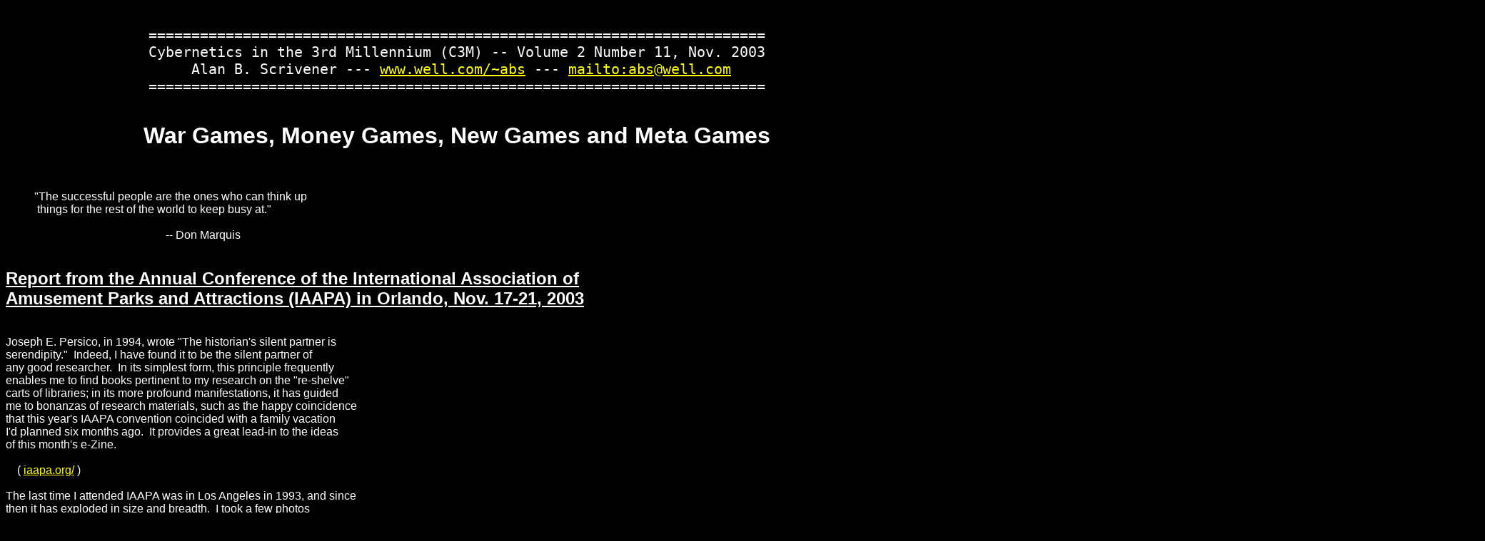

--- FILE ---
content_type: text/html
request_url: https://people.well.com/user/abs/Cyb/4.669211660910299067185320382047/c3m_0211.html
body_size: 67187
content:
<!DOCTYPE html PUBLIC "-//W3C//DTD HTML 4.01 Transitional//EN" "http://www.w3.org/TR/html4/loose.dtd">
<html>
<head>
<meta http-equiv="Content-Type" content="text/html; charset=ISO-8859-1">
<title>Cybernetics in the 3rd Millennium --- Vol. 2 No. 11 --- Nov. 2003</title>
</head>
<body bgcolor="black" text=white link=yellow vlink="#c0c000" alink=red>

<div>
<pre>
<font color=white face="Verdana, Arial, Helvetica, sans-serif"><center><tt><font size=+2>
========================================================================
Cybernetics in the 3rd Millennium (C3M) -- Volume 2 Number 11, Nov. 2003
 Alan B. Scrivener --- <a href="http://www.well.com/~abs">www.well.com/~abs</a> --- <a href="mailto://abs@well.com">mailto:abs@well.com</a>
========================================================================
</font></tt>
<h1>War Games, Money Games, New Games and Meta Games</h1>
</center>
          "The successful people are the ones who can think up
           things for the rest of the world to keep busy at."

                                                        -- Don Marquis

<h2><u>Report from the Annual Conference of the International Association of
Amusement Parks and Attractions (IAAPA) in Orlando, Nov. 17-21, 2003</u></h2>
Joseph E. Persico, in 1994, wrote "The historian's silent partner is
serendipity."  Indeed, I have found it to be the silent partner of
any good researcher.  In its simplest form, this principle frequently
enables me to find books pertinent to my research on the "re-shelve"
carts of libraries; in its more profound manifestations, it has guided
me to bonanzas of research materials, such as the happy coincidence
that this year's IAAPA convention coincided with a family vacation
I'd planned six months ago.  It provides a great lead-in to the ideas
of this month's e-Zine.

    ( <a href="http://iaapa.org/">iaapa.org/</a> )

The last time I attended IAAPA was in Los Angeles in 1993, and since
then it has exploded in size and breadth.  I took a few photos
this year (see:

    <img src="http://www.well.com/~abs/Cyb/4.669211660910299067185320382047/031119_05.jpg">

    <a href="http://www.well.com/~abs/Cyb/4.669211660910299067185320382047/031119_05.jpg">www.well.com/~abs/Cyb/4.669211660910299067185320382047/031119_05.jpg</a>

    <img src="http://www.well.com/~abs/Cyb/4.669211660910299067185320382047/031119_07.jpg">

    <a href="http://www.well.com/~abs/Cyb/4.669211660910299067185320382047/031119_07.jpg">www.well.com/~abs/Cyb/4.669211660910299067185320382047/031119_07.jpg</a>

for samples; also see:

    <a href="http://www.iaapaOrlando.com/picgallery1.htm">www.iaapaOrlando.com/picgallery1.htm</a>

for IAAPA's own gallery) but I found I couldn't capture my overwhelming
sense of the show on film, so I retreated to written notes.  Here is a
list of some of the things I saw, in a modified alphabetical order:

    3D UV murals
    3D cups (drink cups with 3D pictures printed on them)
    "acid spitter" in a 55 gallon drum
    air hockey
    animated impaled vampire ($1,895)
    architects specializing in theme parks
    ATM machines
    audio-animatrons
    automatic organ grinders
    badging systems
    boat rides
    bounce houses
    theme bounce houses
    bubble machines
    bungee jumping
    cameras with your logo
    card keys
    card readers
    carnival rides
    carousels
    shark carousels
    change machines
    chewable toothbrushes (!)
    climbing walls
    climbing walls with waterfalls
    coconut drinking glasses (made from real coconuts)
    calliopes
    wireless calliopes
    compressors
    confetti shooters
    crate creature (*)
    dancing retail shelves
    Diet Vanilla Pepsi
    dinosaur skeletons
    dinosaurs
    domes
    drink dispensers
    "Dunk an Alien" game
    electric chair animatrons
    electric signs
    fake brick/stone
    fake coral
    fake fire
    real fire
    fake trees
    fences
    fireworks
    liquid fireworks (actually fountains with colored lights)
    food carts
    fountains controlled by your hands
    game prizes
    games of skill
    giant ice cream cones
    giant kid-eating clown
    giant plastic tubes
    go-carts
    go-cart track design services
    theme park design services
    water park design services
    haunted houses
    inflatable haunted houses
    hula hoops
    inflatables of all kinds
    kiddy rides
    kids' toilet seats
    laser tag
    liability insurance
    lifeguard uniforms and equipment
    lighting
    living angel statue
    lottery ball machines
    makeup
    Mardi Gras coins
    miniature golf
    miniatures
    misters
    mobile card readers
    mobile security watchtowers
    model trains
    money counters
    motion bases
    neon signs
    non-slip flooring
    other conventions
    outdoor furniture
    paddle boats
    paintball supplies
    photo booths
    3D photo booths (?)
    pitching machines
    pinball games
    pizza makers
    pizza trailers
    plastic pony rides
    plastic sheet repair kits
    playgrounds
    polyurethane and epoxy products
    Pringles vending machines
    projecting onto waterfalls
    puppets
    queue fencing/railings
    redeemable coins
    refrigerators
    mobile refrigerators
    remote control models
    retail shelves
    rhinoceri and other jungle animals (statues and animatrons)
    robots
    searchlights
    shooting galleries
    sky flier rides
    slot machines
    soccer simulators
    Sponge Bob ride (in 3D)
    store fixtures
    stuffed animals
    stuffed animals
    table shuffleboards
    tele-operated raven
    theme carpets
    theme towels
    tickets
    tikis
    train rides
    trams
    tree suits (so you can impersonate a tree)
    underwater video ("the lifeguard's friend")
    video games
    water filters
    "Wheel of Death" knife throwing target
    wigs

As I was briskly moving through the show (I only had a few hours
and as it was I only saw about 75% of it) I found it tough to find
flat surfaces to write on, to jot my notes before the impressions
faded from memory.  At one point I stopped at a booth that had
some animatronic monsters, hosted by a pirate wench, to write on the
top of a large crate that was chained to the ground.  As soon as
I leaned on it, the crate made a snarling noise and jumped at me,
scaring the bejeezus out of me.  The pirate wench smiled.  I had
been "fished in" by the creature crate (marked with * above).

I was quite pleased to discover the announcement of "Don Bluth Presents
Ultimate Dragon's Lair 20th Anniversary Edition" at a video game booth.

    ( <a href="http://www.dragonslair3d.com">www.dragonslair3d.com</a> )

I had enjoyed the Dragon's lair arcade game when it first came out,
and later got to know some of the developers, and also had a friend who
bought a used arcade game as a home novelty.

I spent some time in the IAAPA bookstore area perusing the new
releases, and bought a copy of "Walt's Revolution by the Numbers"
(2003) by Harrison "Buzz" Price.

    ( <a href="http://www.ripleys.com/cgi-bin/ripleys/store/commerce.cgi?product=book22&cart_id=9105570_9993">www.ripleys.com/cgi-bin/ripleys/store/commerce.cgi?product=book22&cart_id=9105570_9993</a> )

Walt Disney's original idea for Disneyland was for a small park called
"Mickey Mouse Park" in an empty lot adjacent to his Burbank studio.

    ( <a href="http://www.bertino.com/blueprints/bpdlbbk.jpg">www.bertino.com/blueprints/bpdlbbk.jpg</a> )

But Walt's dream quickly outgrew the triangular lot, which today
houses portions of the Los Angeles River channel, the Ventura (134)
Freeway, and the Disney Animation Building -- including Roy E. Disney's
office inside the "Sorcerer's Apprentice" wizard hat (until today,
see below).  So Walt hired the Stanford Research Institute (SRI)
to pick a new site for Disneyland, and they ended up recommending
an orange grove in Anaheim based on the shifting trend of the LA basin's
population center south from downtown towards Orange County, as well as
the proximity of the as-yet-uncompleted I-5 freeway.

    <img src="http://www.justdisney.com/images/Disneyland/pre-dl-land.jpg">

    ( <a href="http://www.justdisney.com/images/Disneyland/pre-dl-land.jpg">www.justdisney.com/images/Disneyland/pre-dl-land.jpg</a> )

Harrison "Buzz" Price was at SRI azt the time and worked on this study,
and later formed his own consulting company, Economic Research
Associates (ERA), and did additional work for Walt, including site
selection for Walt Disney World in Florida.

I haven't read Buzz's book yet, but I ma looking forward to it,
because he offers the first economic analysis I am aware of of the
theme park industry.  For a taste of Buzz's talent, see his article,
"Theme Park CAPEX Management -- Searching for Predictability" (Autumn
2000) on the web site of Pannell Kerr Forster Consulting, Australia.

    ( <a href="http://www.pkfconsulting.com.au/pkfweb.nsf/0/2353ea73241ad0db4a256aa400401954/$FILE/Brave5.pdf">www.pkfconsulting.com.au/pkfweb.nsf/0/2353ea73241ad0db4a256aa400401954/$FILE/Brave5.pdf</a> )

It shows a wise balance of intuition and statistical tools applied
to the question of how much reinvestment is right for a theme park.

I have been a close watcher of the Walt Disney Company since my youth;
someday I'll tell the story of my fascination in detail.  In 1976
I worked for ten weeks as an employee at Walt Disney World; I like
to say I took the job to get the employee training program, which is
not available any other way.  Also, on the day after the stockmarket
crash of 1987 I bought one share of Disney stock, which has since split
twice to become four shares.  In this case I like to say I bought
the stock to get a lifetime subscription to the annual report.

    ( https://www.oneshare.com/order/stock.asp?catagorycompanyid=5 )

While taking a break from writing this issue, I happened upon the news
that Roy E. Disney, Walt's nephew, resigned from the company's board
today, citing differences with chairman Michael Eisner.

    ( <a href="http://news.google.com/news?num=30&hl=en&edition=us&q=cluster:www%2enytimes%2ecom%2f2003%2f11%2f30%2fbusiness%2fmedia%2f30CND%2dDISN%2ehtml%3fex%3d1070859600%26amp%3ben%3d6221e5a0d3403ccb%26amp%3bei%3d5062%26amp%3bpartner%3dGOOGLE">news.google.com/news?num=30&hl=en&edition=us&q=cluster:www%2enytimes%2ecom%2f2003%2f11%2f30%2fbusiness%2fmedia%2f30CND%2dDISN%2ehtml%3fex%3d1070859600%26amp%3ben%3d6221e5a0d3403ccb%26amp%3bei%3d5062%26amp%3bpartner%3dGOOGLE</a> )

(If the above link fails, go to <a href="http://news.google.com">news.google.com</a> and search for
"Roy E. Disney" for a list of relevant news stories.)  The complete text
of his resignation letter is currently on the Drudge Report as a lead
story.

    ( <a href="http://www.drudgereport.com/flash1a.htm">www.drudgereport.com/flash1a.htm</a> )

I have "cached" a copy as well.

    ( <a href="http://www.well.com/~abs/Cyb/4.669211660910299067185320382047/roy_letter.txt">www.well.com/~abs/Cyb/4.669211660910299067185320382047/roy_letter.txt</a> )

Before I set aside this Disney mania (for now), let me recommend a
science fiction book I first learned of from bloggers via the
"Weblog Bookwatch" web site -- which scans "blogs" (web logs) for
book links, counts them and produces a weekly top ten --

    ( <a href="http://www.onfocus.com/bookwatch">www.onfocus.com/bookwatch</a> )

and enjoyed in advance of my trip to Orlando: "Down and Out in the Magic
Kingdom" (2003) by Cory Doctorow.

    ( <a href="http://www.amazon.com/exec/obidos/ASIN/0765304368/hip-20">www.amazon.com/exec/obidos/ASIN/0765304368/hip-20</a> )

It is the story of immortals in the far future who maintain the
Magic Kingdom at Walt Disney World as a historic reconstruction.
More on it in a later issue of this e-Zine.

I'd say there are two pieces of news from IAAPA that may be of interest
to cybernetics fans: #1, on the vendor side the amusement business is
booming.  Since general indicators are that tourist travel is on the
rise, they must be anticipating a boom in theme parks very soon.
#2, there is an incessant shift from "rides and shows" (a mainstay of
theme parks and even the name of a group in Disney's "Imagineering"
division) to games and interactive experiences.  I would guess that
the "Nintendo generation" is growing less and less enamored of the
scripted, always-the-same-shows and rides, and that amusement parks
are grasping for ways to pry them away from their Xboxes with something
besides an arcade.  Even Disney has made a big deal about the "every
ride is different" feature of "Indiana Jones and the Temple of Doom"
ride at Disneyland (the cars are without tracks, computer controlled,
and make random choices), as well as the "Twilight Zone Tower of Terror"
free-fall ride at Disney-MGM Studios in Orlando, which has been adding
drops annually for a while, and now boasts a random set of drops for
each ride.  And of course "Innoventions" at Disneyland and at EPCOT
in Orlando is all-interactive.

I have even seen this trend at a local Halloween attraction in my area,
the annual Pumpkin Patch at the Bates Nut Farm,

    ( <a href="http://www.batesnutfarm.biz/history.html">www.batesnutfarm.biz/history.html</a> )

which has always offered hayrides and country western music shows, but
more recently has added a straw maze made of stacked bales, with a game
to see who can be first to find the hidden mailboxes, each with a rubber
stamp, and stamp a card with them all.

An interesting observation from Orlando: we were advised by a friend
who works for Walt Disney World that the best time of year to visit
is in November, the week before Thanksgiving week.  We confirmed
this is a great time, and noticed that on our last full day, Sunday
23 November, the crowds swelled dramatically.  We reasoned that many
people would take off the first three days of Thanksgiving week in order
to get a nine-day vacation while using up only three vacation days,
and that Saturday 22 November would be a travel day for them, so
the following day was their first day of fun-seeking.  That final Sunday
we had a hard time finding dinner -- the wait at the Rainforest Cafe
was two hours by 7:00 PM.  (We ended up dining at Olivia's Cafe at the
little-known Disney's Old Key West Resort.)  On the down side, we found
several attractions we were looking forward to, the Jurassic Park
Visitors Center, the Triceratops Encounter, and the flying Pteradon
Ride, all at Universal Islands of Adventure, were closed on Saturday
the 22nd (the day we visited) but were opening for the Thanksgiving/
Christmas holiday season on the following day.

Before I leave the topic of Orlando I must put in my standard plug
for the Adventurer's Club at Disney's Pleasure Island nightclub complex,

    ( <a href="http://www.etixland.com/ADVCLUB/ACMain/ACmain.htm">www.etixland.com/ADVCLUB/ACMain/ACmain.htm</a> )

the most innovative example of "interactive entertainment" I have
ever experienced and a must-see attraction.  I would have been there
every night on our trip if there had been no constraints.  Why?  Because
of (cyberneticists take note) all the FEEDBACK.

As always, it was good to see some the actors I know there, who I
once cajoled into speaking on a 1994 SIGGRAPH panel on interactive
entertainment and "virtual actor" (VActor) technology, called "The
VActor and the Human Factor."  (One day I will tell this tale in
detail.) I also was able to visit with one of my favorite puppets,
Colonel Critchlow Suchbench, the Adventurer's Club's head of security
and gleemeister, in his Boer War era "snowdrop" helmet and "redcoat"
uniform.

    <img src="http://www.well.com/~abs/Cyb/4.669211660910299067185320382047/031123_06.jpg">

    ( <a href="http://www.well.com/~abs/Cyb/4.669211660910299067185320382047/031123_06.jpg">www.well.com/~abs/Cyb/4.669211660910299067185320382047/031123_06.jpg</a> )

I was reminded him a few days later when for our weekly family video
my ten-year-old daughter selected Shirley Temple's tale of a Boer War
colonel and his apparently orphaned daughter, "The Little Princess"
(1939).

    ( <a href="http://www.amazon.com/exec/obidos/ASIN/B00005B1WQ/hip-20">www.amazon.com/exec/obidos/ASIN/B00005B1WQ/hip-20</a> )

<h2><u>Game Theory</u></h2>
The above material gleaned from IAAPA Orlando 2003 provides
a fortuitous preface to the subject of this month's e-Zine:
the theory of games.

In high school I took Honors Algebra I in ninth grade from
Mr. Donnelly.  (It was he who, recognizing my interests in
math, gave me a reprint of a Scientific American article on
Kurt Godel's incompleteness theorem that year, and piqued
my interest in advanced mathematical logic.)  By twelfth grade
I had found a way to skip a year of math curriculum and take
calculus at the local community college, along with my classmate
Bruce Webster.  To my delight my instructor was once again Mr.
Donnelly, who had moved on from high school to community college
teaching.  Bruce and I used to arrive early for class and sit in
his office, which he graciously allowed us to do as long as we didn't
disturb his last-minute preparations.  We amused ourselves by
browsing his bookshelf.  One book I returned to repeatedly was
"Theory of Games and Economic Behavior" (1944) by John Von Neumann
and Oskar Morgenstern.

    ( <a href="http://www.amazon.com/exec/obidos/ASIN/0691003629/hip-20">www.amazon.com/exec/obidos/ASIN/0691003629/hip-20</a> )

Until that time, the fall of 1970, I was unaware that a field
called "game theory" existed.  I now see that it belonged to
that unprestigous domain called (usually sneeringly) "applied
mathematics," which lacked the classy uselessness of the "pure"
variety.  But I was fascinated.  Von Neumann and Morgenstern set
out to explain the behavior of people engaged in various types
of competition for resources, whenever the outcome was determined
by tactical decisions and limited by lack of knowledge of the opponent's
tactics, without chance playing a factor.  Their fundamental tool
was the "payoff matrix" showing what each competitor won or lost
by making each tactical choice in the face of their opponent's choices.
For example, in a sealed auction for a painting worth $100 in which
all bidding is in $40 increments, and a tie means no sale, each of two
bidders has the option of bidding low ($40) or high ($80) or not
bidding.  If they don't bid or bid low when the other bids high they
gain nothing.  If they don't bid when the other bids low they also
gain nothing.  If they bid high when the other bids high, or low when
the other bids low, they still gain nothing.  But if they bid high
when the other bids low they gain $20, and if they bid low when the
other doesn't bid they gain $60.  So the payoff matrix for each player
is:
<tt>
 this player bid
  |
  |
  v    n  $40 $80  <-- other player bid
     +---+---+---+
  n  | $0| $0| $0|
     +---+---+---+
$40  |$60| $0| $0|
     +---+---+---+
$80  |$20|$20| $0|
     +---+---+---+
</tt>
The other player's matrix looks the same.  Combining the two into
one matrix (leaving off the dollar signs) gives:
<tt>
 this player bid
  |
  |
  v       n     40     80  <-- other player bid
     +------+------+------+
  n  |  0/ 0|  0/60|  0/20|
     +------+------+------+
 40  | 60/ 0|  0/ 0|  0/20|
     +------+------+------+
 80  | 20/ 0| 20/ 0|  0/ 0|
     +------+------+------+
</tt>
Since the pairs of numbers inside each box do not add to zero (which
only possible if one loses as much as the other wins, as in most
gambling games) this is called a "non-zero sum game."  Here is the
matrix for a "zero-sum game," the familiar "matching pennies" contest
in which each player secretly makes a coin heads or tails, and then
when they are simultaneously revealed, if they both match one player
wins the coins, while if they don't match the other player wins the
coins:
<tt>
 this player selects
  |
  |
  v       H     T   <-- other player selects
     +-----+-----+
  H  | 2/-2|-2/ 2|
     +-----+-----+
  T  |-2/ 2| 2/-2|
     +-----+-----+
</tt>
Using the payout matrix and a few simple but powerful theorems,
game theory provides winning strategies for a wide variety of
games, ASSUMING RATIONAL PLAY (MAXIMIZING GAIN) BY BOTH PLAYERS.

One of the most useful concepts in game theory is the "dominant
choice," which is a choice that maximizes a player's gain no
matter what choice the other player makes.  Not every payoff
matrix has a dominant choice, but when one exists it establishes
the so-called winning strategy.

Is is not my intention here to teach the intricacies of game theory;
for that see "Interactive Tutorials in Game Theory" hosted by the
Economics Centre of the Learning and Teaching Support Network (LTSN).

    ( <a href="http://www.economics.ltsn.ac.uk/teaching/interactive/gametheory.htm">www.economics.ltsn.ac.uk/teaching/interactive/gametheory.htm</a> )

Instead, what I want to explore briefly here is how and why game theory
sometimes fails.  The two most widely-known failures of game theory are
in "games" known as The Tragedy of the Commons and The Prisoner's
Dilemma.

The canonical example of the Tragedy of the Commons is a village with
a central "green" where any villager may graze sheep.  If each villager
uses game theory to decide how much to graze their own sheep, they will
each graze as much as possible, since individual gain outweighs their
share of collective loss, and so the common village green will be
overgrazed down to bare dirt, to the loss of all.  This paradox was
well-described in the 1968 essay "The Tragedy of the Commons" by
Garrett Hardin.

    ( <a href="http://dieoff.com/page95.htm">dieoff.com/page95.htm</a> )

He takes his title from a phrase in "a little-known Pamphlet in 1833 by
a mathematical amateur named William Forster Lloyd." Hardin suggests
that the solution to this problem is "mutual coercion mutually agreed
upon." (The above link also contains the 1969 essay "The Tragedy of the
Common Revisited" by Beryl Crowe which sort of rebuts this idea.)

The Prisoner's Dilemma involves the "thought experiment" of two
suspects being interrogated separately about their involvement in the
same crime.  Both are guilty, and each is offered immunity and a reward
for confessing, as long as the other does not.  Here is an example
from Charles Earl, a graduate student at the University of Chicago.

    ( <a href="http://people.cs.uchicago.edu/~earl/cs115/prisoner/node5.html">people.cs.uchicago.edu/~earl/cs115/prisoner/node5.html</a> )

(I would have chosen the payoff values differently, but this
example works to illustrate the concept.)
<tt>
    C = cooperates
    D = defects

     player A
      |
      |
      v      C     D   <-- other player selects
         +-----+-----+
      C  | 3/3 | 0/5 |
         +-----+-----+
      D  | 5/0 | 1/1 |
         +-----+-----+
</tt>
    In this case, Players A and B both have a dominant choice --
    namely, defection. No matter what Player B does, Player A improves
    his own score by defecting, and vice versa. 

    However, there is something odd about this game. It seems as
    though the two players would benefit by choosing to cooperate.
    Instead of winning only one point each, they could win three
    points each.  So the "rational" choice of mutual defection
    has a puzzling self-destructive flavor.

This paradox had been studied extensively, and there have even been
"Prisoner's Dilemma" tournaments, between both humans and computer
programs.  A very erudite  discussion of both of these paradoxes
appears in "Smart Mobs: The Next Social Revolution" (2002) by Howard
Rheingold, in the context of social changes brought about by new cheap
and easy communication technologies such as Instant Messaging (IM).

    ( <a href="http://www.amazon.com/exec/obidos/ASIN/0738206083/hip-20">www.amazon.com/exec/obidos/ASIN/0738206083/hip-20</a> )

As Rheingold points out, these quandaries are not mathematical oddities;
they bear on important social problems such as pollution and email
"spam" (Tragedies of the Commons) as well as adultery and embezzlement
(Prisoners' Dilemmas).

My own analysis of the emergence of these paradoxes is as follows:
Game theory makes two assumptions that aren't always true of human
"games," that each player acts always and only to maximize their
own personal economic gain, and that each game can be considered
distinct in time, and analyzed for maximum payoff based on one play,
and then these plays can be strung together indefinitely without
impacting the strategy.  Analysis of both the Tragedy of the Commons
and the Prisoner's Dilemma with EITHER of these assumptions removed
causes the paradoxes to vanish.

This matches the data from real life, in which many villages have
had healthy village greens with only moderate grazing, and many
cabals of criminals (or terrorists, or freedom fighters) have
maintained silence when offered immunity under interrogation.

Another way of challenging these assumptions is to ask, what is
the unit of "self" that "gains" economically?  In writing on the
problems of Darwinian evolutionary theory Gregory Bateson pointed
out that "survival of the fittest" is often taken to be a meaningless
tautology -- if "it" survives, it must be "fit" by definition -- but
then becomes non-trivial when we ask, "The fittest what?  What is
the unit of evolution?"  If we assume that the individual, the
population, the ecosystem, the biosphere, or for the matter the cell
or the gene, are the unit of evolution, we get vastly different
answers.  If we assume they ALL are units of evolution we begin to
comprehend the tangled hierarchy of values involved in evolution.

Applying this to game theory, we see that we will get different
results if we assume the village, or the pair of criminals, each
constitute a single "player" in a "game."

<h2><u>War Games</u></h2>
<tt>
    "The Battle of Waterloo was won on the playing-fields of Eton."

                                                  -- attributed to the
                                                     Duke of Wellington

                            "More war toys."

                                                 -- Stewart Brand's
                                                    plan for ending war
</tt>
War games have been with us for a long time.  The Olympics began
as a kind of war game, bolstering the strength of Athens' youth
in peacetime through competition.  The familiar carousel of wooden
horses and a brass ring to grab began as a military simulator, to
teach knights to hit a target (the ring) with a lance while riding
a galloping horse.

When I began a stint of consulting on visualizing bio-terrorism
threats in the fall of 2001, I felt a need to learn more about
the antecedent events that created a world in which suicide bombers
could and would threaten the only remaining superpower with the largest
slaying of citizens (military or civilian) in its history.  I first
went to the Middle East history, rereading the encylopedic but
brief "Near East: 10,0000 Years of History" (1968) by Isaac Asimov.

    ( <a href="http://www.amazon.com/exec/obidos/ASIN/0395065623/hip-20">www.amazon.com/exec/obidos/ASIN/0395065623/hip-20</a> )

It reminded me that parts of this conflict go back to before there
were people that we now identify ethnically as either Arabs or Semites,
let alone religiously as Moslems or Jews.

Then I got to thinking, and remembered that a roommate of mine
once suggested, that since I was a  "smart guy" and liked complicated
things, I might enjoy researching the so-called "Eastern Question"
in British foreign policy in the 1870s.  Almost 30 years later
I decided to take that advice.  (Another roommate offered an identical
argument when he recommended I read "Finnegan's Wake" by James Joyce;
it's advice I also decided to take almost 30 years later, but that's
another story.)

    ( <a href="http://www.amazon.com/exec/obidos/ASIN/0141181265/hip-20">www.amazon.com/exec/obidos/ASIN/0141181265/hip-20</a> )

I also remember watching a movie -- I think it was the Peter Sellers
comedy classic "The Mouse That Roared" (1959) --

    ( <a href="http://www.amazon.com/exec/obidos/ASIN/B00009MEKJ/hip-20">www.amazon.com/exec/obidos/ASIN/B00009MEKJ/hip-20</a> )

with the same "Eastern Question" roommate and there being a scene
in which a group of diplomats is waiting outside a Duchess' castle
for an audience, and they amuse themselves in their chauffeur-driven
car by playing the board game "Diplomacy."

    ( <a href="http://www.amazon.com/exec/obidos/ASIN/B00005EBA0/hip-20">www.amazon.com/exec/obidos/ASIN/B00005EBA0/hip-20</a> )

In this game exactly seven players, representing the nations
England, France, Germany, Italy, Russia, Austria-Hungary and
Turkey, re-negotiate the volatile conditions leading up to World
War One in Europe, and then set to fighting.  Unlike the similar
board game "Risk" about global war, this game incorporates
diplomatic strategy into the play of an otherwise military war
game.  My roommate laughed, and told me the game dealt with the
"Eastern Question" he'd mentioned.

More recently I've learned that this "Eastern Question" dealt with
the planned division of the Middle East and the Balkans among European
powers following the anticipated breakup of the Ottoman Empire of
Turkey, which had ruled those regions for a millennium.  At last I
have dived into the subject matter, begin a read of the turgid
history "Disraeli, Gladstone, and the Eastern Question; A Study in
Diplomacy and Party Politics" (1935) by Robert William Seton-Watson.
    ( <a href="http://www.amazon.com/exec/obidos/ASIN/0393005941/hip-20">www.amazon.com/exec/obidos/ASIN/0393005941/hip-20</a> )

The author looks back with the hindsight gained from having personal
papers from leaders of the several sides available for study.
One thing I am learning is that in London, Disraeli believed
that keeping Turkey strong and Serbia in the hands of the Turks
(along with the rest of the Balkans) would prevent Russia from
overrunning the region (and gaining a Mediterranean military port),
while his political rival Gladstone believed that the Serbs and
other Balkan nations could defend themselves from Russia (with
the help of British allies) if they became self-governing, and
would be loyal and stable allies as well.  Nearly everone in
British foreign policy underestimated the loyalty and aid (by
way of espionage) given to Russia by Christians in the Ottoman
Empire, who were persecuted by the Turks and often helped by the
Tzar of Russia, sometimes at a great sacrifice.  This all came
to a head in 1875, when the Serbs revolted and later that year
a Sultan sold to Britain his minority stake in the otherwise-
French-owned Suez canal in Egypt, which connected the Persian
Gulf to the Mediterranean Sea.  (When the text gets too dense
for me to bear, I imagine it being read aloud by Colonel
Critchlow Suchbench.)

And that's as far as I've read.  My roommate was right, it is
fascinating.  (Did you know that in 1956 the Egyptians nationalized
the Suez Canal, and the French and British sent in paratroopers to
take it back, until the Americans made them stop?  I didn't until
2002 when I stumbled upon this fact in an old encyclopedia.)

Of course I do know that the assassination of Archduke Ferdinand
and his wife Sofia of Austria by a Serbian anarchist while they
were in a parade in Sarajevo triggered the events that lead to World
War One (or, as it was called before they knew there's be a number
two, "the Great War").  Historians have picked apart the "July
Crisis" which followed, and lead to a chain reaction of mobilization
of war, much of which occurred between 3:00 and 7:00 PM on the 1st of
August 1914.

    ( <a href="http://www.firstworldwar.com/origins/julycrisis.htm">www.firstworldwar.com/origins/julycrisis.htm</a> )

The hour-by-hour events of that day have been scrutinized by historians
and strategists (both diplomatic and military) in extreme detail, 
much like the post-mortem analysis following the northeastern blackouts
of 1965 and 2003, and the southern California firestorms of a few weeks
ago, the latter captured in a by-the-hours burn map I saw last week
in the town of Julian, California.

    <img src="http://www.well.com/~abs/Cyb/4.669211660910299067185320382047/031126_02.jpg">

    ( <a href="http://www.well.com/~abs/Cyb/4.669211660910299067185320382047/031126_02.jpg">www.well.com/~abs/Cyb/4.669211660910299067185320382047/031126_02.jpg</a> )

The war, which was expected to be over by Christmas, took an unexpected
turn at the Battle of Marne at which the French halted the German
advance, creating a three-and-a-half year stalemate.

    ( <a href="http://www.firstworldwar.com/battles/marne1.htm">www.firstworldwar.com/battles/marne1.htm</a> )

Of course, even though the mistakes of leaders then could send millions
of soldiers to their deaths, the scale of folly pales in comparison
to the near-annihilation of civilization which occurred during the
Cuban missile crisis.  In 1992 and again in 2002 many of the
participants in that crisis from both sides got together at
historical conferences to compare notes and figure out what really
happened.  At the 40th anniversary conference in Havana, October 2002,
Robert McNamara, the American secretary of defense during the
crisis, said "I conclude from this discussion that we're damn
lucky to be here."  The hindsight of history has revealed
that if the advice of Air Force General Curtis Lemay -- who "knew"
the Soviets would back down -- had been taken, and US President
Kennedy had ordered the bombing of the Soviet missile silos in Cuba,
the Soviet military leadership would have responded with a nuclear
strike, even without Premier Kruschev's authorization.

    ( <a href="http://www.gwu.edu/~nsarchiv/nsa/cuba_mis_cri/">www.gwu.edu/~nsarchiv/nsa/cuba_mis_cri/</a> )

We know now that, even if Kennedy had not responded in kind (which
is hard to conceive), nuclear winter would have ravaged humanity.

Luckily, at that point human beings were still making the
decisions, and they usually had days or hours, not minutes or seconds,
in which to respond to events.  While I was his student Gregory Bateson
pointed out that there was a very real danger that our military
experts, and those of our opponents, would analyze our
nuclear "game theory" strategies AS THEY UNDERSTOOD THEM
and then program these assumptions into computers, thereby
transforming their perceptions into an inflexible reality.

Serendipity has once again aided my research.  My daughter had
requested that I bring the DVD of the movie "WarGames" (1983)

    ( <a href="http://www.amazon.com/exec/obidos/ASIN/0792838467/hip-20">www.amazon.com/exec/obidos/ASIN/0792838467/hip-20</a> )

with us to Orlando, so she could watch it on my laptop on the
plane, and she did so on the return trip.  Peeking over her
shoulder, I was reminded of the movie's relevance to this column.
In this extrapolation of then-current events, control the US nuclear
arsenal is turned over to a supercomputer after missile silo crews
prove unreliable in tests.  A teenage boy with a modem hacks into
the computer, exploiting a backdoor left open by the now-retired
designer of the system.  By accessing an Artificial Intelligence (AI)
program left in the computer, modeled after the designer's
dead son, the teenager inadvertently triggers a "war game" that
looks likely to culminate in World War Three.  In the gripping
climax the teenager and the designer manage to cajole the AI
into playing a game of tic-tac-toe.  The ranking military
officer, unable to stop thinking in game-theory terms of finding
a winning strategy, blurts out "Take the center square!"
After a few games, they get the computer to play itself,
and at CPU speeds it quickly determines the game is unwinnable.
Following the analogy, the computer attempts to play out all
possible nuclear war strategies, and ends up concluding:

    what a strange game
    the only winning move is not to play

(Of course, if we ever hook up our missiles directly to computers
I don't think we can count on an Artificial Intelligence with
that much curiosity and wisdom saving us from ourselves.)

<h2><u>Money Games</u></h2>
The stock markets, bond markets, commodities markets, and
indeed the entire domain of business in the global economy
can be viewed as a set of interlocking Von Neumann "games"
that allocate and sometimes redistribute resources and
"wealth."  It is a legitimate function of government (and
in my extreme libertarian views, one of the few legitimate
functions of government) to ensure that rules of the money games
are fair.  Much research has shown that the growth of
material abundance in a nation is highly correlated with
property rights which are codified in written law, stable,
and justly enforced.  For example, in the first graph in this
paper from the website of the MacArthur Foundation, the Institute
of International Studies at the University of California at Berkeley:

    <a href="http://globetrotter.berkeley.edu/macarthur/inequality/papers/HoffPostCom-f.pdf">globetrotter.berkeley.edu/macarthur/inequality/papers/HoffPostCom-f.pdf</a>

economic growth for a number of nations is shown correlated with
the Business Environment and Enterprise Performance (BEEPS) index,
a measure of property rights and other governance factors by the
World Bank Group.

    ( <a href="http://www.worldbank.org/wbi/governance/beepsinteractive.htm">www.worldbank.org/wbi/governance/beepsinteractive.htm</a> )

Once property rights are assured, the next step is closing loopholes
and preventing fraud.  The awesome "raw economic power" of the United
States, and to lesser degree most of the developed nations, depends
on this type of fairness.  Insider trading, board packing, accounting
scandals, antitrust violations, and many other recent headline-grabbing
business misdeeds at companies like Enron, Worldcom, Global Crossing,
Peregrine and Merrill Lynch are all about unfairness in the ways the
money games are played.   Even the criticisms of Michael Eisner and
his current board of directors by just-resigned vice-chairman Roy E.
Disney fall into this category.  (As I write this Stanley Gold has
also resigned the Disney board in protest!)

<h2><u>Simulation Games</u></h2>
As a teenager in the Presbyterian Church I attended weekly youth
program meetings and three-times-a-year youth retreats.  If memory
served our retreats were held at Camp Wynola in Julian, California,

    ( <a href="http://www.campwynola.com">www.campwynola.com</a> )

which was threatened but ultimately not harmed by the catastrophic
Cedars Fire last month.  It was there that I first got a taste of
"simulation games," educational experiences in game form.  One of
these was a game about discrimination and social injustice.
We were formed into teams that competed at a simple negotiating
game in which it was easier to win tokens if you already had more
tokens than your opponent.  (It was also easier to win if you
lied.)  After a few rounds referees reorganized the teams with the
best players concentrated in one team.  Of course that team began
to win excessively.  Next the referees decreed that the winning
team could make rule changes.  The began by skewing the rules
so that it was even easier for them to win, but when the losing teams
began to pool their tokens and give them to their most talented
remaining players, the winning team changed the rules so that they
simply always won.

Of course the losers (of which I was one) were outraged.  This game
taught me more about the consequences of injustice than any textbook
could.  Many years later a coworker pointed me at the research of
Leda Cosmides, especially her paper "The logic of social exchange:
Has natural selection shaped how humans reason? Studies with the Wason
selection task" ["Cognition," 31 (1989) 187-276], which confirmed
that we learn and comprehend concepts of justice in social contracts
at a very early age.  I have been unable to find Cosmides' work on
the web (though there are many, many citations) but I found a good
summary in the article "Have auditors evolved?" by Martin G. Evans,
Faculty of Management, University of Toronto, Canada.

    ( <a href="http://www.rotman.utoronto.ca/~evans/evol/acct.htm">www.rotman.utoronto.ca/~evans/evol/acct.htm</a> )

    In a startling series of papers [Cosmides, 1989; Cosmides &
    Tooby, 1989, 1994] she has argued that humankind during its
    evolutionary period in the Pleistocene, some 20 million years,
    developed a built in "cheater detector." 

    The argument is that in order to survive in an environment in
    which the availability of food and water was "lumpy" one
    needed to cooperate with others and that this cooperation
    entailed the sharing of food and water.  Someone, or some clan,
    that was successful on one occasion would share with others;
    the others were expected to reciprocate when they got lucky.
    In the situation of reciprocal altruism, reproductive fitness
    would be enhanced for those members of the species who could
    detect (and punish) defection.  In other words, if I did you a
    good turn, I needed to be aware if you failed to reciprocate.
    Those with this detection facility were less likely to die
    young and hence more likely to reproduce than those lacking
    the "cheater detector." 

    The contemporary evidence for this remarkable assertion lies
    in a series of studies of that most mundane of psychological
    phenomena: logical reasoning.  Since the development of the
    modern research program on reasoning  (Johnson-Laird & Wason,
    1970), there has been a good deal of controversy about the
    explanation for the context effect found in the Wason reasoning
    task.  This task has been described best by Kirby (p 2): 

        In Wason's four card selection task subjects are presented
        with four cards that are constrained to have instances from
        the sets P or not-P on one side and Q or not-Q on the other
        side.  A conditional statement describes an alleged relation
        between the fronts and the backs of the cards: if a P is on
        one side of the card, then a Q is on the other.  Subjects'
        task is to select which of the cards should be turned over
        to determine whether the conditional relation is true or
        false.  ... subjects are usually considered in error when
        they fail to select the P or not-Q, or when they select the
        not-P or Q cards, which are logically incapable of violating
        the conditional. 

    It is usual to find that when the task is represented simply as a
    logical syllogism few subjects (about 10%) solve the problem.  When
    the task is given the trappings of a familiar situation, hit rates
    go to about 25%.  However this result is not always found, and in
    some situations (e.g.,  (Griggs & Cox, 1982) "bar scene2" the hit
    rate can be as high as 75%.  It was Cosmides' (1989) insight that
    showed that high hit rates were only found when the descriptive
    story had the trappings of a social contract (i.e., not being
    allowed to drink until one attained a certain age).  Support and
    refinement of this position has come from  (Gigerenzer & Hug, 1992)
    who established that it is not enough for the phrasing to be in
    terms of a social contract, there must be an attempt to violate
    this contract, rather than merely establish the existence of such
    a contract. 

In other words, our radar is more attuned to "cheaters" than just
about anything else.

In my late 20s I took a seminar called "Money and You" presented
by enlightened business practices guru Marshall Thurber.

    ( <a href="http://www.metaquality.com/mtbio.htm">www.metaquality.com/mtbio.htm</a> )

It was a total immersion in the methodology of simulation games.
For about 14 hours a day we spent 50 minutes learning followed
by a 10 minute break, and almost never got tired.  Each 50 minutes
was divided into about 30 minutes of playing a simulation game
followed by about 20 minutes of discussion of what we'd learned.
It was fabulous.  One of the games we played early on Marshall
called "sharks and minnows," and it was a version of the Prisoner's
Dilemma.  At the beginning he broke us into small groups and
announced that "high score wins."  Each small group played only
each other within the group.  We thought and acted like we were
playing as individuals.  I have since learned that tournaments and
computer simulations have verified that a long-term winning strategy
is "tit for tat," where each turn you Cooperate or Defect based on
what your opponent did last time.  We learned this experimentally
in this exercise, with a lot of angst involved, before finally
stabilizing on an all-cooperation mode.  The final round was for
much higher stakes, and one of our group who had never Defected
before did so, and "cleaned up" on points, much to outrage of the
rest of us.  After the game was over, Marshall totaled the points
won in each GROUP, and announced the "winner" was the group with the
highest total.  Many people were chagrined.  We learned experientially
the meaning of changing the definition of the "unit of evolution,"
and we remembered it much better than if we'd read it in a book.
It also made it clear to me why it is so important to create an
overriding context for cooperation.

A few months later I was invited along with some other "Money and
You" graduates to an evening of gameplay, on the occasion of Marshall's
organization testing some new games for possible addition to the
seminar.  One stuck with me: we were broken into two large teams,
and each team was briefed on the rules separately.  My team was
taught how to play a simple negotiating game for tokens.  (Shades
of the youth retreat game!)  We played with each other for a while
to get the hang of it, and then we were turned loose on the other
team.  Things went awry immediately.  Nobody would play, and after a
few attempts to engage them, none of them would talk to us.  We spent
the rest of the game attempting to engage and being snubbed.  In the
post-game discussions, we discovered the other team had been given
elaborate protocols for communication, including the importance of
introducing strangers ton the tribal elders before any other
communication could occur, on pain of excommunication.  Of course
with our totally different goals and values the two teams were
unable to relate.  I mentioned how Bateson once said that, from
inside a culture there is no such thing as "outside the culture."
This is why the Japanese viewed the first English explorers as
untouchables, and why the other team in this game viewed us as
unpardonably rude.

I have become convinced that simulation games are one of the most
powerful educational tools available.  They were mostly introduced
in the 1960s in paper and cardboard form, but now we have some
computerized simulation games as well.  In the minicomputer era
there were text-based games that ran on teletypes (!) that ranged
from Lunar Lander, with the challenge of gently landing without
crashing too fast or running out of fuel, to Hammurabi, in which you
were ruler of an ancient empire and had to manage agriculture and
administer justice.  But in the PC era, the grandaddy of simulation
games in "Sim City," currently available as "Sim City 4 Deluxe Edition,"

    ( <a href="http://www.amazon.com/exec/obidos/ASIN/B0000C0YW2/hip-20">www.amazon.com/exec/obidos/ASIN/B0000C0YW2/hip-20</a> )

though I still prefer the classic black-and-white game.

    ( <a href="http://search.ebay.com/search/search.dll?cgiurl=http%3A%2F%2Fcgi.ebay.com%2Fws%2F&krd=1&from=R8&MfcISAPICommand=GetResult&ht=1&SortProperty=MetaEndSort&query=sim+city+classic">search.ebay.com/search/search.dll?cgiurl=http%3A%2F%2Fcgi.ebay.com%2Fws%2F&krd=1&from=R8&MfcISAPICommand=GetResult&ht=1&SortProperty=MetaEndSort&query=sim+city+classic</a> )

This game teaches many lessons.  A review by Stewart Brand in the
"Whole Earth Review" said (if memory serves) "now I know why there
is never enough money for education."

    ( <a href="http://www.wholeearthmag.com/">www.wholeearthmag.com/</a> )

The first time my wife played the game, she was up from about 10 PM
until dawn's first light -- and she normally doesn't like computer
games!  She said it was like gardening: you zone, build
infrastructure, and then see what grows.  She later said she learned
why light rail is so important to easing urban traffic.  (She also
blew up churches until she realized they weren't removing land from
the tax base.)  My friend Bruce Webster said the game taught him that
power plants always have to be near water, and he began noticing that
in the real world.  In the early 1990s the city of Long Beach had a
budget crisis, and I read that the city council was holed up on the
top floor of the city's skyscraper "city hall" escaping from the
problem by playing Sim City!  (Like life imitating art, I was
reminded of the diplomats playing "Diplomacy.")  I still have an
old Mac that runs the original game, and I sometimes build '"pocket
cities" on an island: power plant, two or three industrial and
residential zones, one commercial zone, some short power lines
and a stub of road and rail.  Then I would let it run untouched
overnight, or even for a few days.  When I checked it, I would
find a huge budget surplus, a high approval rating, and citizens
complaining about a shortage of jobs and housing.  This reminded
me of those mini-ecosystems in a glass bubble with red shrimp,
algae and bacteria in seawater.  (It also helps explain my
fondness for government deadlocks and shutdowns.)

In the early 1990s I met a man at a trade show who said he was the
president of the company that sold Sim City.  (Alas, I no longer
remember his name or the name of his company.  These days the game
is developed and marketed by Electronic Arts.)

    ( <a href="http://simcity.ea.com/">simcity.ea.com/</a> )

He said they had big plans for a series of simulation games on a
variety of topics.  Later, Sim Earth came out and I found it to be
a disappointment -- all choices seemed to lead to a few predetermined
outcomes: eden or eco-collapse, in a heavy-handed (and inaccurate)
attempt to promote ecological diversity.  I still find myself thinking
that the right simulation games could help us train better foresters,
business managers and politicians.  What if a presidential candidate
had to disclose their Sim Nation score?

These days the big hit in the "Sim" family is the blockbuster hit
"The Sims" along with its numerous expansion packs, which is more
or less an electronic dollhouse.

    ( <a href="http://www.amazon.com/exec/obidos/ASIN/B0000C0YSB/hip-20">www.amazon.com/exec/obidos/ASIN/B0000C0YSB/hip-20</a> )

While I'm glad to see a game become a hit which is not a shoot-em-up,
and which appeals to women, I find it is an unsatisfying  divergence
from the original vision of simulation games.

(Another coincidence: I just received an email about "the Third Annual
Government Convention on Emerging Technologies taking place January 7-9,
2004 in Las Vegas, Nevada. This year the event focuses on Partnerships
for Homeland Security. The Convention will break from the typical agenda
in the afternoons to feature an interactive exercise that will engage
participants in a Live Threat Simulation: Terrorex 2004. Attendees
determine the outcomes through their decisions in response to mock
incidents that will occur throughout the three-day event. By working
together and utilizing the available technologies, participants are
encouraged to find innovative solutions and test their skill to thwart
and respond to the unfolding scenarios.")

<h2><u>New Games</u></h2>
  "If life doesn't offer a game worth playing, then invent a new one."

                                           -- Anthony J. D'Angelo, 1997
                                              "The College Blue Book"

Stewart Brand, creator of the Whole Earth Catalog, decided
in the 1970s that we need some new games.  When I taught a student-
directed-seminar at U.C. Santa Cruz on "Understanding Whole Systems"
and Brand was a guest speaker he told the story.  The Vietnam Veterans
Against the War were having a gathering and asked Brand to arrange some
entertainment.  He reasoned that these soldiers-turned-pacifists
needed some stress release, so invented a very violent but not harmful
game he called "Slaughter."  I don't remember the exact rules but
it involved players on their knees trying to lift opponents off
the ground or drag them out of bounds in order to "kill" them,
while trying to score goals with multiple balls.  It was a big hit.
Later, Brand created a foundation to create, collect and teach new
games.  The results of their work is available in "The New Games
Book" (1976) by the New Games Foundation,

    ( <a href="http://www.amazon.com/exec/obidos/ASIN/038512516X/hip-20">www.amazon.com/exec/obidos/ASIN/038512516X/hip-20</a> )

and its sequel, "More New Games! And Playful Ideas from the New
Games Foundation" (1981).

    ( <a href="http://www.amazon.com/exec/obidos/ASIN/0385175140/hip-20">www.amazon.com/exec/obidos/ASIN/0385175140/hip-20</a> )

Brand also told the story of one experimental game he played
in which players were told that the center of the room was a dream,
and when they touched the wall they woke up.  A group of dreamers
ended up dancing out of the room and everyone followed; they lost
interest and went non to another game.  He said he was still in the
dream, since he'd never touched the wall.  This helped me understand
how games recontextualize our experience.

<h2><u>Games Versus Being Serious</u></h2>
<tt>         "Daughter: ...People who cheat just don't know how to
          <i>play</i>.  They treat a game as though it were serious."

                                        -- Gregory Bateson, 1953
                                           "On Games and Being Serious"
                                           (a Metalogue) reprinted in
                                           "Steps to an Ecology of
                                           Mind" (1972)
</tt>
    ( <a href="http://www.amazon.com/exec/obidos/ASIN/0226039056/hip-20">www.amazon.com/exec/obidos/ASIN/0226039056/hip-20</a> )

When I worked for Rockwell International and we trying to win
the space station construction contract, there was a lull in
the work between our final proposal submission to NASA and the
contract award two months later, so I was loaned to the Computer
Aided Design (CAD) department because of my computer graphics
experience, and asked to do a study on user interface advances.
In my final report I recommended keeping an eye on computer game
developments because I thought that was where the user interface
was evolving fastest, and specifically recommended looking at
Pinball Construction Set from Electronic Arts and Sundog from FTL
Games for ideas (both of them still unrivaled in their innovation,
in my opinion).  I still remember watching my manager read my report,
and hearing him chortle when he came to the part about the games.
He thought I'd put it in as a joke, and when I insisted I was in
earnest, he advised that I take it out or the whole report would
be dismissed by upper management.  This was not the first time
I'd encountered this attitude (which seeks to boil down to
"we are so 'serious' about achieving our goals that if we can be
helped by innovations from a sphere of activity we view as 'frivolous'
we will decline the support"), but it was one of the more jarring
reminders that it can still prevail wherever millions of dollars are
on the line.

Indeed, I observed the minicomputer and later the PC being dismissed
as "just a toy" by companies that later went out of business because
the upstarts had taken their markets.  Early computer graphics were
rejected as being "just cartoons" a few years before they made optical
special effects in movies obsolete.  I don't know how many people
noticed in the mid 1980s when video games exceeded theatrical films
in revenue, but I sure did.  I still find it disconcerting that comics
are viewed by most Americans as "kid stuff" when they know better in
Japan.  I believe that medium is vastly underused, especially in the
fields of technical documentation and defining software specifications.

There are signs of improvements in attitudes; for years military
leaders have complained that the situation rooms depicted in
Hollywood movies like the 007 thriller "Doctor No" (1963)

    ( <a href="http://www.amazon.com/exec/obidos/ASIN/B00004RG62/hip-20">www.amazon.com/exec/obidos/ASIN/B00004RG62/hip-20</a> )

and the afore-mentioned "WarGames" (1983) were better that the
real displays they used to protect their citizens from attack,
and in 2002 I heard a rumor that the new situation room at
the National Reconnaissance Office (NRO) of the US defense department
was designed by former Disney "Imagineers."

    ( <a href="http://www.nro.gov">www.nro.gov</a> )

Of course, while some refuse to take games seriously, others
are way too serious about games.  After my first visit to a "meet"
of the Society for Creative Anachronism (SCA) at which players
engage in mock medieval combat to determine royalty rank, I decided
they were much too serious for my tastes, and have since attended
Renaissance Faires instead whenever I was in then mood for some
creative anachronism, and I've heard tales of marriages
performed in Multi-User Dungeon (MUD) games.  Last year when the
superbowl was about to be held here in San Diego I took my morning
walk past the "NFL Experience" pavilion as it was being set up,
and saw stands selling $100 sweatshirts and $500 jackets with
superbowl logos.  I thought this might be a case of a game being
taken too seriously.

But I still laugh when I hear people deride the new combination
PDA and cell phones as "toys," which I sure will soon displace PCs
in many applications.

<h2><u>Meta Games</u></h2>
         "You may knock your opponent down with the chessboard,
        but that does not prove that you are the better player."

                                                     --  Source Unknown

There are games that transcend games.  Gregory Bateson liked to point
out that the question, "Would you like to play chess?" is not a move
in chess.  But it can be a move in another, larger game.  The Ingmar
Bergman film "The Seventh Seal" (1958) had a man playing chess with
Death for his life.  (He lost.)

    ( <a href="http://www.amazon.com/exec/obidos/ASIN/6305174083/hip-20">www.amazon.com/exec/obidos/ASIN/6305174083/hip-20</a> )

Somewhere -- I've forgotten now where -- I read of a metaphor
for the universe in which God plays chess with Satan, but in a
strange twist, God makes all the moves, and Stan simply introduces
errors, which God must counter with more moves, and Satan introduces
errors into these as well, and so on.

In a sketch on Saturday Night Live in the 1980s, we see the screen
of the old video game "Pong" as two young men are playing and talking
at the same time.  As one slowly reveals to the other that he's stolen
his girlfriend, the other player becomes increasingly flustered and
eventually loses.  This is a classic example of the "meta game"
called "one-upmanship" by Stephen Potter in his "Gamesmanship" series
of  books (1931 and later).

    ( <a href="http://www.amazon.com/exec/obidos/ASIN/1559212233/hip-20">www.amazon.com/exec/obidos/ASIN/1559212233/hip-20</a> )

In the play "Rosencrantz & Guidenstern Are Dead" (1967) by Tom Stoppard

    ( <a href="http://www.amazon.com/exec/obidos/ASIN/0802132758/hip-20">www.amazon.com/exec/obidos/ASIN/0802132758/hip-20</a> )

the two principles play an extended game of "pitch and toss" (betting
on coin flips) and after an extremely extended run of heads conclude
that they must be characters in a work of fiction.

The game "matching pennies" described above is a game of pure
strategy, and if you try to guess what your opponent is guessing
about what you are guessing, and so on, you end up with a psychological
"hall of mirrors" effect.  Conventional wisdom holds that the best
strategy is a random choice, breaking even on average, but of course
if you can read your opponent's mind (or are playing a program you
have source code for, or have correctly reverse-engineered) you
could win 100% of the time.  It make for an interesting challenge...

Don Woods, co-creator (with Will Crowther) of the original "Colossal
Cave" text-based adventure game, recommends a game called "Psychological
JuJitsu," or "the Game of Pure Strategy," on his web site.

    ( <a href="http://www.icynic.com/~don/">www.icynic.com/~don/</a> )

I have played it, and found it fascinating.  Children often beat adults.
It resembles a game of matching pennies modulo 13.

It also reminds me of the the "Foxholes Game" described by Martin
Gardner in "Mathematical Magic Show" (1965), chapter three.

    ( <a href="http://www.amazon.com/exec/obidos/ASIN/0394726235/hip-20">www.amazon.com/exec/obidos/ASIN/0394726235/hip-20</a> )

He describes it as a "simple, idealized war game that [Rufus]
Isaacs uses to explain mixed military strategies to military personnel."
The game is for a soldier to hide in one of five foxholes,
labeled one through five, while a gunner fires at one of the
gaps between foxholes, labeled A through D, like this:
<tt>
    (1) A (2) B (3) C (4) D (5)
</tt>
If the gunner fires at a gap adjacent to the hole where
the soldier hides, the gunner wins the round, otherwise the soldier
wins the rounds.  I recommend playing this game with someone -- it's
less trivial than it appears.  (Simply have each player write their
move on a hidden piece of paper, then both reveal for each round.
Record the score as hash marks.  It makes a great travel game
for kids.)  The "guessing what your opponent is guessing
about what you are guessing..." problem becomes particularly
pronounced, leading to some nontrivial effects.  Next month
I will reveal the optimum strategy for each player.

Of course, these strategy games still place in a confined
"game universe" with a limited set of outcomes.  The search for
"open-ended" games has long been a quest of game lovers.
It is the game analogy to the search for "open-ended evolution"
described by Steven Levy in "Artificial Life: A Report from the
Frontier Where Computers Meet Biology" (1993).

    ( <a href="http://www.amazon.com/exec/obidos/ASIN/0679743898/hip-20">www.amazon.com/exec/obidos/ASIN/0679743898/hip-20</a> )

Successfully crafted "opened-ended" evolution simulations have
recapitulated the evolution of parasites, and observed some effects
seen in the fossil record, including mass extinction and punctuated
equilibrium.

It has been asserted that the appeal of jazz music lies in its
open-ended nature.  Through most of its history every few years
someone has changed the rules.  While attempting to watch the whole
DVD box set of "Jazz -- A Film by Ken Burns" (2000),

    ( <a href="http://www.amazon.com/exec/obidos/ASIN/B00004XQOU/hip-20">www.amazon.com/exec/obidos/ASIN/B00004XQOU/hip-20</a> )

I came to understand that early jazz musicians played "big band"
music for the tourists, and then got together in after-hours
clubs and played improvisational jazz for their own amusement;
it was music by and for musicians.

Looking for similarities in game playing, besides the free-form
"let's pretend" game of children, I have found that logician Douglas
Hofstadter, of "Godel, Escher, Bach" fame (1979),

    ( <a href="http://www.amazon.com/exec/obidos/ASIN/0465026567/hip-20">www.amazon.com/exec/obidos/ASIN/0465026567/hip-20</a> )

has recommended "Nomic: A Game of Self-Amendment" created by
Peter Suber.

    ( <a href="http://www.earlham.edu/~peters/nomic.htm">www.earlham.edu/~peters/nomic.htm</a> )

This game allows players to change the rules as they play.  I've
never tried it but I long to.  It can certainly be played by email.
I think it should be taught in law schools.

In ruminating about lessons learned from the New Games experiments,
Stewart Brand said what we need is a "theory of game change."
Too many destructive games, like trench warfare, the nuclear
arms race, religious Jihad, and the war on terror, have been played
by humanity, possibly for lack of such a workable theory. 

I would add that we also need a "theory of game side effects."
Even back in ancient Athens they knew that the value of the
Olympics wasn't in precisely who won, but the side-effects of
strengthening Athenian youth.  Today we see basketball selecting
players for height.  Is this affecting human DNA?  (After all,
"Magic" Johnson said he had over 2000 sex partners.)  My dad,
a 50-year football fan, said recently, "It used to be big guys
couldn't run.  Now they can run."  Is this evolution in action?
I worry that some of our recent scandals, such as the Lakewood Spur
Posse and the Kobe Bryant trial, are unintended side-effects of sports
gone amok.

Experiments with high schools without intramural sports have shown
that academic performance improves and students clamor to get in.
(Mind you, I'm not talking about eliminating them, just providing
alternatives.)

We also need a better understanding of the side-effects of our money
games, and our war games.  we already know from Gulf War One that
video game players make better gunners.  Are "Sega Virtua Racing"
games producing better drivers?  (And how come our arcades have better
driving simulators than our high schools, which have mostly lost
"drivers ed" programs in the last 20 years?)

Can the pressure-sensitive interface of Konami's "Dance Dance
Revolution" game be adapted to computer users and prevent carpal
tunnel syndrome?

    ( <a href="http://www.seacoastonline.com/2002news/09022002/maine/22251.htm">www.seacoastonline.com/2002news/09022002/maine/22251.htm</a> )

Let's see.

In closing, let me quote the motto of the New Games Foundation:

    "Play Hard, Play Fair, Nobody Hurt."

========================================================================
newsletter archives: 
    <a href="http://www.well.com/~abs/Cyb/4.669211660910299067185320382047">www.well.com/~abs/Cyb/4.669211660910299067185320382047</a> 
========================================================================
Privacy Promise: Your email address will never be sold or given to
others.  You will receive only the e-Zine C3M unless you opt-in to
receive occasional commercial offers directly from me, Alan Scrivener,
by sending email to abs@well.com with the subject line "opt in" -- you
can always opt out again with the subject line "opt out" -- by default
you are opted out.  To cancel the e-Zine entirely send the subject
line "unsubscribe" to me.  I receive a commission on everything you
purchase during your session with Amazon.com after following one of my
links, which helps to support my research.
========================================================================
Copyright 2003 by Alan B. Scrivener

</pre>
</div>
</body>
</html>
